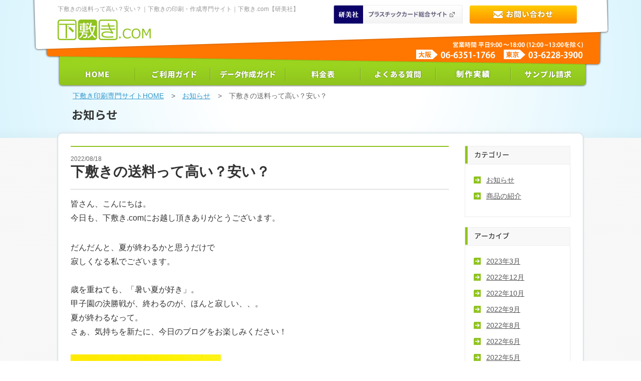

--- FILE ---
content_type: text/html; charset=UTF-8
request_url: http://kenbisha-shitajiki.com/news/entries/post145.html
body_size: 6809
content:
<!DOCTYPE html>
<html lang="ja">
<head>
<!--[if IE]>
<meta http-equiv="X-UA-Compatible" content="IE=edge">
<![endif]-->
<meta charset="UTF-8">

<title>下敷きの送料って高い？安い？｜下敷き.COM</title>

<meta name="description" content="下敷きの送料って高い？安い？はこちら。下敷きの印刷、作成のことなら下敷き印刷専門サイト【下敷き.com】にお任せください！">
<meta name="keywords" content="下敷き,オリジナル,ノベルティ,マウスパッド,定規,印刷,プリント,作成">


<link rel="stylesheet" href="../../css/common.css">
<link rel="stylesheet" href="../../css/news.css">

<script type="text/javascript" src="../../js/jquery.js"></script>
<!-- Google Tag Manager -->
<script>(function(w,d,s,l,i){w[l]=w[l]||[];w[l].push({'gtm.start':
new Date().getTime(),event:'gtm.js'});var f=d.getElementsByTagName(s)[0],
j=d.createElement(s),dl=l!='dataLayer'?'&l='+l:'';j.async=true;j.src=
'https://www.googletagmanager.com/gtm.js?id='+i+dl;f.parentNode.insertBefore(j,f);
})(window,document,'script','dataLayer','GTM-56TGV3Q');</script>
<!-- End Google Tag Manager -->
<!-- Google tag (gtag.js) -->
<!-- <script async src=""https://www.googletagmanager.com/gtag/js?id=G-8P32H1MRN1""></script>
<script>
  window.dataLayer = window.dataLayer || [];
  function gtag(){dataLayer.push(arguments);}
  gtag('js', new Date());

  gtag('config', 'G-8P32H1MRN1');
</script> -->
<link rel="shortcut icon" type="image/x-icon" href="https://www.kenbisha-shitajiki.com/images/favicon.ico" />
<script type="text/javascript" src="/js/jquery.js"></script>
<script type="text/javascript" src="/js/phones.js"></script>
<!--[if lt IE 9]>
<script type="text/javascript" src="./js/html5shiv-printshiv.js"></script>
<![endif]-->
</head>
<body>
<div id="wrapper">
	<header>
		<div class="h_wrap">
			<h1>下敷きの送料って高い？安い？｜下敷きの印刷・作成専門サイト｜下敷き.com【研美社】</h1>
			<p class="logo hover1"><a href="../../">下敷き印刷専門サイト【下敷き.com】</a></p>
			<ul class="h_link hover1 clear">
				<li class="btn1"><a href="https://www.kenbisha.com/" target="_blank">研美社 プラスティックカード印刷総合サイト</a></li>
				<li class="btn2"><a href="../../contact/?contact">お問い合わせ</a></li>
			</ul>
			<p class="h_telnum">
				<img src="/images/common/reception.gif" alt="営業時間　平日9:00～18:00（12:00～13:00除く）">
				<img class="phonecall" src="/images/common/osaka.gif" data-num="0663511766" alt="お電話でのお問い合せ　大阪">
				<img class="phonecall" src="/images/common/tokyo.gif" data-num="0362283900" alt="お電話でのお問い合せ　東京">
			</p>
			<ul class="nav">
				<li class="nav1"><a href="/">HOME</a></li>
				<li class="nav2"><a href="/guide/">ご利用ガイド</a></li>
				<li class="nav3"><a href="/guide/data.html">データ作成ガイド</a></li>
				<li class="nav4"><a href="/charge/" onClick="window.open('/charge/','','width=1200,height=700') ; return false ;">料金表</a></li>
				<li class="nav5"><a href="/faq/">よくある質問</a></li>
                <li class="nav7"><a href="/work/">制作実績</a></li>
				<li class="nav6"><a href="/contact/?sample">サンプル請求</a></li>
			</ul>
		</div>
	</header>

	<div class="main_vis">
		<div class="vis_wrap">
			<div class="abs_content">
				<ol id="bread_crumb">
					<li><a href="../../">下敷き印刷専門サイトHOME</a></li>
                    <li>>　<a href="../">お知らせ</a></li>
					<li>>　下敷きの送料って高い？安い？</li>
				</ol>
				<h2 class="ptitle ptitle12">お知らせ</h2>
			</div>
		</div>
	</div>

<div id="contents" class="clear">

	<div id="news_main">
		<div class="entry_block entry_block2">
			<span class="date">2022/08/18</span>
			<h3>下敷きの送料って高い？安い？</h3>
			<div class="entry_text">
<p>皆さん、こんにちは。<br />今日も、下敷き.comにお越し頂きありがとうございます。</p>
<p>だんだんと、夏が終わるかと思うだけで<br />寂しくなる私でございます。<br /><br />歳を重ねても、「暑い夏が好き」。<br />甲子園の決勝戦が、終わるのが、ほんと寂しい、、。<br />夏が終わるなって。<br />さぁ、気持ちを新たに、今日のブログをお楽しみください！</p>
<p><img alt="15.jpg" src="http://kenbisha-shitajiki.com/news/items/15.jpg" class="mt-image-none" width="300" height="296" /></p>
<h3><span style="color: #0000ff;">商品を買うときの送料</span></h3>
<p>今日は、<br />下敷きご注文のときに気になる送料についてのお話です。</p>
<p>送料って、ネットで買い物するときも、<br />なるべく払いたくないって感じませんか？<br /><br />￥10,000以上で送料無料って書いてると、<br />買い物の合計金額が、￥8,800ぐらいだと、<br />「何か、買っちゃおう」ってなるんです。<br /><br />ご丁寧なサイトでは、<br />足りない金額分の商品を案内してくれる。<br />「まぁ、なんて親切」<br /><br />自分では、得した気分になるので、<br />これは、まさに両者WIN-WINです。<br /><img alt="345.jpg" src="http://kenbisha-shitajiki.com/news/items/345.jpg" class="mt-image-none" width="300" height="200" /></p>
<h3><span style="color: #0000ff;">研美社　下敷きの送料</span></h3>
<p>そして研美社の下敷きの送料はというと、<br />仕様・距離に関係なく<br />500枚で　￥1,500（税別）の料金を頂いています。</p>
<p>これが、安いのか高いのか、、。<br />気になりますよね。見ていきましょう！</p>
<p><br />下敷きは、1枚では、重さは大したことないけど、<br />集合すると重いんですね。<br />ーーーーーーーーーーー<br />下敷きの1枚の重さは、<br />A4で約40ℊ<br />ーーーーーーーーーーー<br /><strong>1箱に入れる枚数は、500枚が最大。</strong><br />ーーーーーーーーーーーーー<br />500枚×40ℊ＝約20㎏<br />20㎏って、相当重たいです。<br />ーーーーーーーーーーーーー<br />分かりやすくいうと<br />お米の10㎏が二つ。<br />（そのまんまですみません、、誰でもわかる例えすぎました）<br />そりゃ重い。</p>
<p>ということで<br />それ以上入れてしまうと、重たすぎで運べないし<br />箱が潰れる可能性もあるんです。<br /><br />なので、下敷きは、最大500枚を、1ケースに入れるのです。</p>
<h3><span style="color: #0000ff;">送料の比較</span></h3>
<p>簡単に調べてみると（あくまでも目安です）</p>
<p>東京ー大阪間の下敷き500枚を運ぶとすると、</p>
<p><strong>★ヤマト運輸では、サイズと大きさが関係。</strong></p>
<p>140サイズ　20㎏以内　    1,960円    <br />160サイズ　25㎏以内   　 2,180円    </p>
<p><br /><strong>★ゆうパックでは、重さ25kgまではサイズのみ</strong></p>
<p>120サイズ    120cm以下    1690円</p>
<p>下敷きは、25㎏まではぎりぎり大丈夫なので、<br />それで、ゆうパックで運ぶことが多いんですね。<br /><br />25㎏ってやっぱり人が手にもって運べる重さってこと。<br />分かりやすい！</p>
<p><img alt="3081629.jpg" src="http://kenbisha-shitajiki.com/news/items/3081629.jpg" class="mt-image-none" width="300" height="200" /></p>
<p></p>
<h3><span style="color: #0000ff;">研美社の下敷きの送料が安いのか？高いのか？の結果</span></h3>
<table class="table__matrix js-topresult">
<tbody>
<tr class="result-table-row" style="display: table-row;">
<td class="table__cell">
<p>研美社の送料が　500枚　一律　￥1,500（税別）<br />は高くない！<br />という結果になりました。<br />距離を関係ないので、沖縄・北海道はとてもお得に注文ができます。<br /><br />北海道・沖縄の人は、いつも送料で悔しい思いをすることが多んじゃないかな？<br />と個人的に思ったするので、</p>
<p>研美社では、関係ないので、私も嬉しいんです。<br />北海道も沖縄も大好きです。(^^♪<br /><br />なので、北海道の皆様も、沖縄の皆様も、<br />安心して研美社に下敷きをご注文くださいね。</p>
<p>お電話もお待ちしております。<br /><br /><img alt="bnr_call.png" src="http://kenbisha-shitajiki.com/news/items/bnr_call.png" class="mt-image-none" width="400" height="105" /></p>
<p></p>
<p>夏の思い出（東京編）<br />関西在住の私が、何十年ぶりにお台場へ。<br /><br /><img alt="Skype_Picture_2022_08_18T10_10_25_139Z.jpeg" src="http://kenbisha-shitajiki.com/news/items/Skype_Picture_2022_08_18T10_10_25_139Z.jpeg" class="mt-image-none" width="300" height="225" /><img alt="Skype_Picture_2022_08_18T10_10_29_468Z.jpeg" src="http://kenbisha-shitajiki.com/news/items/Skype_Picture_2022_08_18T10_10_29_468Z.jpeg" class="mt-image-none" width="300" height="225" /><br />サンセットきれいけど、切ないなぁ～。<br />フジテレビ、この歳なのにテンションがあがる、、。<br />やっぱり、テレビ局って存在感あるなぁ。</p>
</td>
<td class="table__cell">
<p><br /><br /></p>
<p></p>
</td>
<td class="table__cell">
<p></p>
<p></p>
</td>
<td class="table__cell--lv3"></td>
</tr>
<tr class="result-table-row" style="display: table-row;">
<td class="table__cell"></td>
<td class="table__cell"></td>
<td class="table__cell"></td>
<td class="table__cell--lv3"></td>
</tr>
</tbody>
</table>
			</div>
		</div>
		<div class="p_nav clear">
			
			<p class="prev"><a href="http://kenbisha-shitajiki.com/news/entries/post144.html">前の記事</a></p>
			
			<p class="p_num"><a href="../" class="page_link">一覧へ戻る</a></p>
				
			<p class="next"><a href="http://kenbisha-shitajiki.com/news/entries/post146.html">次の記事</a></p>
			
		</div>
	</div><!-- /#main -->

	<div id="news_side">
		<div class="side_box">
			<h4>カテゴリー</h4>
			<ul>
				
				<li><a href="http://kenbisha-shitajiki.com/news/category/cat2.html">お知らせ</a></li>
				
				<li><a href="http://kenbisha-shitajiki.com/news/category/cat13.html">商品の紹介</a></li>
				
			</ul>
		</div>
		<div class="side_box side_box2">
			<h4>アーカイブ</h4>
			<ul>
				
				<li><a href="http://kenbisha-shitajiki.com/news/archives/2023-03.html">2023年3月</a></li>
				
				<li><a href="http://kenbisha-shitajiki.com/news/archives/2022-12.html">2022年12月</a></li>
				
				<li><a href="http://kenbisha-shitajiki.com/news/archives/2022-10.html">2022年10月</a></li>
				
				<li><a href="http://kenbisha-shitajiki.com/news/archives/2022-09.html">2022年9月</a></li>
				
				<li><a href="http://kenbisha-shitajiki.com/news/archives/2022-08.html">2022年8月</a></li>
				
				<li><a href="http://kenbisha-shitajiki.com/news/archives/2022-06.html">2022年6月</a></li>
				
				<li><a href="http://kenbisha-shitajiki.com/news/archives/2022-05.html">2022年5月</a></li>
				
				<li><a href="http://kenbisha-shitajiki.com/news/archives/2022-04.html">2022年4月</a></li>
				
				<li><a href="http://kenbisha-shitajiki.com/news/archives/2022-02.html">2022年2月</a></li>
				
				<li><a href="http://kenbisha-shitajiki.com/news/archives/2021-12.html">2021年12月</a></li>
				
				<li><a href="http://kenbisha-shitajiki.com/news/archives/2021-10.html">2021年10月</a></li>
				
				<li><a href="http://kenbisha-shitajiki.com/news/archives/2021-09.html">2021年9月</a></li>
				
				<li><a href="http://kenbisha-shitajiki.com/news/archives/2021-08.html">2021年8月</a></li>
				
				<li><a href="http://kenbisha-shitajiki.com/news/archives/2021-07.html">2021年7月</a></li>
				
				<li><a href="http://kenbisha-shitajiki.com/news/archives/2021-06.html">2021年6月</a></li>
				
				<li><a href="http://kenbisha-shitajiki.com/news/archives/2021-05.html">2021年5月</a></li>
				
				<li><a href="http://kenbisha-shitajiki.com/news/archives/2021-04.html">2021年4月</a></li>
				
				<li><a href="http://kenbisha-shitajiki.com/news/archives/2021-03.html">2021年3月</a></li>
				
				<li><a href="http://kenbisha-shitajiki.com/news/archives/2021-02.html">2021年2月</a></li>
				
				<li><a href="http://kenbisha-shitajiki.com/news/archives/2021-01.html">2021年1月</a></li>
				
				<li><a href="http://kenbisha-shitajiki.com/news/archives/2020-12.html">2020年12月</a></li>
				
				<li><a href="http://kenbisha-shitajiki.com/news/archives/2020-07.html">2020年7月</a></li>
				
				<li><a href="http://kenbisha-shitajiki.com/news/archives/2020-06.html">2020年6月</a></li>
				
				<li><a href="http://kenbisha-shitajiki.com/news/archives/2020-05.html">2020年5月</a></li>
				
				<li><a href="http://kenbisha-shitajiki.com/news/archives/2020-04.html">2020年4月</a></li>
				
				<li><a href="http://kenbisha-shitajiki.com/news/archives/2020-03.html">2020年3月</a></li>
				
				<li><a href="http://kenbisha-shitajiki.com/news/archives/2019-12.html">2019年12月</a></li>
				
				<li><a href="http://kenbisha-shitajiki.com/news/archives/2019-10.html">2019年10月</a></li>
				
				<li><a href="http://kenbisha-shitajiki.com/news/archives/2019-08.html">2019年8月</a></li>
				
				<li><a href="http://kenbisha-shitajiki.com/news/archives/2019-07.html">2019年7月</a></li>
				
				<li><a href="http://kenbisha-shitajiki.com/news/archives/2019-06.html">2019年6月</a></li>
				
				<li><a href="http://kenbisha-shitajiki.com/news/archives/2019-05.html">2019年5月</a></li>
				
				<li><a href="http://kenbisha-shitajiki.com/news/archives/2019-04.html">2019年4月</a></li>
				
				<li><a href="http://kenbisha-shitajiki.com/news/archives/2019-01.html">2019年1月</a></li>
				
				<li><a href="http://kenbisha-shitajiki.com/news/archives/2018-12.html">2018年12月</a></li>
				
				<li><a href="http://kenbisha-shitajiki.com/news/archives/2018-11.html">2018年11月</a></li>
				
				<li><a href="http://kenbisha-shitajiki.com/news/archives/2018-09.html">2018年9月</a></li>
				
				<li><a href="http://kenbisha-shitajiki.com/news/archives/2018-08.html">2018年8月</a></li>
				
				<li><a href="http://kenbisha-shitajiki.com/news/archives/2018-07.html">2018年7月</a></li>
				
				<li><a href="http://kenbisha-shitajiki.com/news/archives/2018-06.html">2018年6月</a></li>
				
				<li><a href="http://kenbisha-shitajiki.com/news/archives/2018-05.html">2018年5月</a></li>
				
				<li><a href="http://kenbisha-shitajiki.com/news/archives/2018-04.html">2018年4月</a></li>
				
				<li><a href="http://kenbisha-shitajiki.com/news/archives/2018-03.html">2018年3月</a></li>
				
				<li><a href="http://kenbisha-shitajiki.com/news/archives/2018-02.html">2018年2月</a></li>
				
				<li><a href="http://kenbisha-shitajiki.com/news/archives/2018-01.html">2018年1月</a></li>
				
				<li><a href="http://kenbisha-shitajiki.com/news/archives/2017-12.html">2017年12月</a></li>
				
				<li><a href="http://kenbisha-shitajiki.com/news/archives/2017-11.html">2017年11月</a></li>
				
				<li><a href="http://kenbisha-shitajiki.com/news/archives/2017-10.html">2017年10月</a></li>
				
				<li><a href="http://kenbisha-shitajiki.com/news/archives/2017-09.html">2017年9月</a></li>
				
				<li><a href="http://kenbisha-shitajiki.com/news/archives/2017-08.html">2017年8月</a></li>
				
				<li><a href="http://kenbisha-shitajiki.com/news/archives/2017-07.html">2017年7月</a></li>
				
				<li><a href="http://kenbisha-shitajiki.com/news/archives/2017-05.html">2017年5月</a></li>
				
				<li><a href="http://kenbisha-shitajiki.com/news/archives/2017-02.html">2017年2月</a></li>
				
				<li><a href="http://kenbisha-shitajiki.com/news/archives/2017-01.html">2017年1月</a></li>
				
				<li><a href="http://kenbisha-shitajiki.com/news/archives/2016-12.html">2016年12月</a></li>
				
				<li><a href="http://kenbisha-shitajiki.com/news/archives/2016-11.html">2016年11月</a></li>
				
				<li><a href="http://kenbisha-shitajiki.com/news/archives/2016-09.html">2016年9月</a></li>
				
				<li><a href="http://kenbisha-shitajiki.com/news/archives/2016-07.html">2016年7月</a></li>
				
				<li><a href="http://kenbisha-shitajiki.com/news/archives/2016-05.html">2016年5月</a></li>
				
				<li><a href="http://kenbisha-shitajiki.com/news/archives/2016-04.html">2016年4月</a></li>
				
				<li><a href="http://kenbisha-shitajiki.com/news/archives/2016-03.html">2016年3月</a></li>
				
				<li><a href="http://kenbisha-shitajiki.com/news/archives/2016-01.html">2016年1月</a></li>
				
				<li><a href="http://kenbisha-shitajiki.com/news/archives/2015-12.html">2015年12月</a></li>
				
				<li><a href="http://kenbisha-shitajiki.com/news/archives/2015-11.html">2015年11月</a></li>
				
			</ul>
		</div>
	</div><!-- /#side -->

</div><!-- /#contents -->

	
	<footer>
		<div class="f_wrap1">
			<div class="f_block1 clear">
				<p class="p_top hover1"><a href="#wrapper">PAGE TOP</a></p>
				<div class="f_box f_box_l">
					<ul>
						<li><a href="http://kenbisha-shitajiki.com/">HOME</a></li>
						<li><a href="/guide/">ご利用ガイド</a></li>
						<li><a href="/guide/data.html">データ作成ガイド</a></li>
						<li><a href="/charge/" onClick="window.open('../charge/','','width=1200,height=700,scrollbars=yes') ; return false ;">料金表</a></li>
						<li><a href="/faq/">よくある質問</a></li>
						<li><a href="/work/">制作実績</a></li>
						<li><a href="/news/">お知らせ</a></li>
						<li><a href="/contact/?contact">お問い合わせ</a></li>
						<li><a href="/order/">注文フォーム</a></li>
						<li><a href="/contact/?sample">サンプル請求</a></li>
					</ul>
				</div>
				<div class="f_box">
					<h2><a href="/lineup/">下敷きラインナップ</a></h2>
					<ul>
						<li><a href="/lineup/#jump1">eco下敷き</a></li>
						<li><a href="/lineup/#jump2">スタンダード下敷き</a></li>
						<li><a href="/lineup/#jump3">オンデマンド下敷き</a></li>
						<li><a href="/lineup/#jump4">書ける下敷き</a></li>
						<li><a href="/lineup/#jump5">キラキラ下敷き</a></li>
						<li><a href="/lineup/#jump6">クリア下敷き</a></li>
						<li><a href="/lineup/#jump7">ユポ下敷き</a></li>
					</ul>
				</div>
				<div class="f_box">
					<h2><a href="/lineup/other.html">その他商品</a></h2>
					<ul>
						<li><a href="/lineup/other.html#jump8">厚紙PP</a></li>
						<li><a href="/lineup/other.html#jump9">マウスパッド</a></li>
						<li><a href="/lineup/other.html#jump10">定規</a></li>
						<li><a href="/lineup/other.html#jump11">下敷き丸うちわ</a></li>
						<li><a href="/lineup/other.html#jump12">エクセル・ワード・<br />パワーポイント入稿</a></li>
					</ul>
				</div>
				<div class="f_box">
					<h2><a href="/choice/">用途で選ぶ</a></h2>
					<ul>
						<li><a href="/choice/?1">学校関係の下敷き</a></li>
						<li><a href="/choice/?2">公的機関の下敷き</a></li>
						<li><a href="/choice/?3">職場、作業用の下敷き</a></li>
						<li><a href="/choice/?4">ノベルティの下敷き</a></li>
						<li><a href="/choice/?5">少部数の下敷き</a></li>
						<li><a href="/choice/?6">販売用の下敷き</a></li>
						<li><a href="/choice/?7">その他の用途</a></li>
					</ul>
				</div>
			</div>
		</div>
		<div class="f_wrap2">
			<div class="f_block2">
				<ul class="f2_area1 clear">
					<li><a href="/company/">会社案内</a></li>
					<li><a href="/company/privacy.html">個人情報保護方針</a></li>
					<li><a href="/company/law.html">法令表記</a></li>
					<li><a href="/company/termsofuse.html">利用規約</a></li>
				</ul>
				<div class="f2_area2 clear">
					<h2 class="g_logo">研美社</h2>
					<p class="keieishien"><span href="https://www.pref.osaka.lg.jp/keieishien/keiei/tassei-ichiran.html" target="_blank"><img src="/images/common/mozuyan.png" alt="大阪府　経営革新計画　達成企業" height="67"></span></p>
					<div class="company_box">
						<div class="company_box_wrap clear">
							<h3>株式会社 研美社</h3>
							<ul class="t_links clear">
								<li><a href="https://www.kenbisha.com/" target="_blank">プラスチックカード総合サイト</a></li>
								<li><a href="https://www.kenbisha.co.jp/" target="_blank">社員証・IDカード作成専門サイト</a></li>
								<li><a href="https://www.kenbisha-iccard.com/" target="_blank">ICカード専門サイト</a></li>
								<li><a href="https://www.kenbisha-printer.com/" target="_blank">カードプリンタ専門サイト</a></li>
							</ul>
						</div>
						<ul class="f_address">
							<li>大阪本社　　〒534-0025　大阪市都島区片町1-5-13　大手前センチュリービルB1F　TEL：06-6351-1766　FAX：0120-635176</li>
							<li>東京営業所　〒104-0032　東京都中央区八丁堀2丁目20-9 八丁堀FRONT 1F　TEL：03-6228-3900　FAX：0120-635176</li>
						</ul>
					</div>
					<p id="copyright">Kenbisha Co.,Ltd. All Rights Reserved.2001-2015</p>
				</div>
			</div>
		</div>
	</footer>
<!-- Google Tag Manager (noscript) -->
	<noscript><iframe src="https://www.googletagmanager.com/ns.html?id=GTM-56TGV3Q"
	height="0" width="0" style="display:none;visibility:hidden"></iframe></noscript>
	<!-- End Google Tag Manager (noscript) --></div><!-- /#wrapper -->
<script type="text/javascript" src="../../js/func.js"></script>
<br />
<b>Warning</b>:  include_once(/var/www/html/kenbisha/kenbisha-shitajiki.com/public_html/inc/f_tag.html): failed to open stream: No such file or directory in <b>/home/xb409217/kenbisha-shitajiki.com/public_html/news/entries/post145.html</b> on line <b>286</b><br />
<br />
<b>Warning</b>:  include_once(): Failed opening '/var/www/html/kenbisha/kenbisha-shitajiki.com/public_html/inc/f_tag.html' for inclusion (include_path='.:/opt/php-5.6.40-3/data/pear') in <b>/home/xb409217/kenbisha-shitajiki.com/public_html/news/entries/post145.html</b> on line <b>286</b><br />

</body>
</html>

--- FILE ---
content_type: text/css
request_url: http://kenbisha-shitajiki.com/css/common.css
body_size: 3475
content:
@charset 'utf-8';

/*
Author: TASOGAREBlue
*/

/*
html {
	overflow-y: scroll;
}
*/

body,div,dl,dt,dd,ul,ol,li,h1,h2,h3,h4,h5,h6,pre,code,form,fieldset,legend,input,button,textarea,p,blockquote,th,td {
	margin: 0;
	padding: 0;
}

header,footer,nav,article,section,figure,aside {
	display:block;
}

body {
	color: #333;
	font-family: 'ヒラギノ角ゴ Pro W3','Hiragino Kaku Gothic Pro','游ゴシック',YuGothic,'ＭＳ Ｐゴシック','MS PGothic',sans-serif;
	font-size: 10px;
	font-size:62.5%;
	font-weight: 500;
	text-align:center;
	min-width: 1050px;
	overflow-x: hidden;
}

h1,h2,h3,h4,h5,h6,pre,code,address,caption,code,th {
	font-size: 1em;
	font-weight: normal;
	font-style: normal;
}

em,strong {
	font-size: 1em;
}

h1,h2,h3,h4,h5,h6,p,li,dt,dd,th,td {
	text-align: left;
}

/* base style
------------------------------------------------------------------------- */

p {
	line-height: 1.6;
	text-align: left;
}

li {
	line-height: 1.6;
	list-style: none;
}

fieldset,img,hr {
	border: none;
}

table {
	border-collapse: collapse;
	border-spacing: 0;
	border-style: none;
}

th {
	line-height: 1.4;
}

td {
	line-height: 1.4;
	vertical-align: top;
}

a {
	border: none;
	/* color: tomato; */
	text-decoration: none;
}

a:hover {
	text-decoration: underline;
}

label,
input[type='checkbox'],
input[type='radio'],
input[type='button'],
input[type='submit'],
button {
	cursor: pointer;
}

input {
	font-size: 1em;
}

textarea {
	resize: vertical;
	font-size: 1em;
}

/* clear
------------------------------------------------------------------------- */

.clear:after {
	content: '';
	clear: both;
	display: block;
}


/* hover
------------------------------------------------------------------------- */

.hover1,
.hover2 li {
	background: #fff;
}

.hover1 a:hover,
.hover1 input:hover,
.hover2 a:hover,
.hover3 a:hover {
	opacity: 0.6;
	filter: alpha(opacity=60);
	zoom: 1;
	box-shadow: #000 0 0 0;
}

/* set_time
------------------------------------------------------------------------- */

.set_time {
	-webkit-transition: all 0.3s ease-in-out;
	-moz-transition: all 0.3s ease-in-out;
	-o-transition: all 0.3s ease-in-out;
	-ms-transition: all 0.3s ease-in-out;
	transition: all 0.3s ease-in-out;
}

/* cms
------------------------------------------------------------------------- */

.entry_text {
	font-size: 14px;
}

.entry_text p {
	margin: 0 0 13px;
	padding: 0 0 1px;
}

.entry_text a {
	color: #274a78;
	text-decoration: underline;
}

.entry_text a:hover {
	color: #3a6eb2;
}

.entry_text strong {
	font-weight: bold;
}

.entry_text em {
	font-style: oblique;
}

.entry_text ul,
.entry_text ol {
	margin: 0 0 13px;
	padding: 0 0 0 20px;
}

.entry_text ul li {
	list-style: disc;
}

.entry_text ol li {
	list-style: decimal;
}

.entry_text hr {
	border: 1px solid;
}



/* layout
------------------------------------------------------------------------- */

strong.orange {
	color: #FF6F16;
}

#wrapper {
	min-width: 1050px;
	background: url('../images/common/contents_bg.jpg');
}

#contents {
	position: relative;
	width: 998px;
	margin: -10px auto 95px;
	padding: 15px 25px 50px;
	background: #fff;
	border: 1px solid #C8D8DE;
	border-radius: 10px;
	box-shadow: rgba(231, 236, 238, 0.65098) 0px 0px 2px 2px;
	-webkit-box-shadow: rgba(231, 236, 238, 0.65098) 0px 0px 2px 2px;
	-moz-box-shadow: rgba(231, 236, 238, 0.65098) 0px 0px 2px 2px;
	z-index: 10;
}

.main_vis {
	position: relative;
	width: 100%;
	height: 300px;
	margin: -200px 0 0;
	background: url('../images/contact/main_bg.jpg') no-repeat center top #D4F2FD;
	z-index: 1;
}

.vis_wrap {
	position: relative;
	width: 1050px;
	height: 315px;
	margin: 0 auto;
}

.abs_content {
	position: absolute;
	bottom: 25px;
	left: 0;
	height: 70px;
	padding: 15px 30px;
}

.main_vis .ptitle {
	width: 481px;
	height: 0;
	overflow: hidden;
	padding: 22px 0 0;
	background: url('../images/contact/form_title.png') no-repeat left top;
}

.main_vis .ptitle2 {
	width: 157px;
	background: url('../images/contact/form_title2.png') no-repeat left top;
}

.main_vis .ptitle3 {
	width: 135px;
	background: url('../images/faq/faq_title.png') no-repeat left top;
}

.main_vis .ptitle4 {
	width: 206px;
	background: url('../images/lineup/lineup_title1.png') no-repeat left top;
}

.main_vis .ptitle5 {
	width: 135px;
	background: url('../images/lineup/lineup_title2.png') no-repeat left top;
}

.main_vis .ptitle6 {
	width: 135px;
	background: url('../images/guide/usage_title.png') no-repeat left top;
}

.main_vis .ptitle7 {
	width: 181px;
	background: url('../images/guide/data_title.png') no-repeat left top;
}

.main_vis .ptitle8 {
	width: 115px;
	background: url('../images/choice/choice_title.png') no-repeat left top;
}

.main_vis .ptitle9 {
	width: 90px;
	background: url('../images/company/company_title.png') no-repeat left top;
}

.main_vis .ptitle10 {
	width: 92px;
	background: url('../images/company/law_title.png') no-repeat left top;
}

.main_vis .ptitle11 {
	width: 184px;
	background: url('../images/company/privacy_title.png') no-repeat left top;
}

.main_vis .ptitle12 {
	width: 184px;
	background: url('../images/news/news_title.png') no-repeat left top;
}

.main_vis .ptitle13 {
	width: 184px;
	background: url('../images/work/work_title.png') no-repeat left top;
}

.main_vis .ptitle14 {
	width: 184px;
	background: url('../images/company/termsofuse_title.gif') no-repeat left top;
}

.main_vis .vis_bg {
	background: url('../images/lineup/vis.png') no-repeat 270px 180px;
}

.main_vis .vis_bg2 {
	background: url('../images/lineup/vis2.png') no-repeat 270px 185px;
}

#bread_crumb {
	height: 20px;
	margin: 0 0 18px;
}

#bread_crumb li {
	float: left;
	margin: 0 15px 0 0;
	color: #666;
	font-size: 14px;
}

#bread_crumb a {
	color: #3399CC;
	font-size: 14px;
	text-decoration: underline;
}

/* #header
------------------------------------------------------------------------- */
header {
	position: relative;
	width: 100%;
	height: 175px;
	background: url('../images/common/h_bg.png') no-repeat center top;
	z-index: 10;
}

header .h_wrap {
	position: relative;
	width: 1050px;
	margin: 0 auto;
	padding: 10px 0 0;
}

.h_wrap h1 {
	margin: 0 0 12px;
	color: #999;
	font-size: 12px;
}

.h_wrap .logo {
	width: 186px;
}

.h_wrap .logo a {
	display: block;
	width: 186px;
	height: 0;
	overflow: hidden;
	padding: 41px 0 0;
	background: url('../images/common/logo.jpg') no-repeat left top;
}

.h_wrap .h_link {
	position: absolute;
	top: 10px;
	right: 0;
}

.h_wrap .h_link li {
	width: 258px;
	float: left;
	margin: 0 13px 0 0;
}

.h_wrap .h_link .btn2 {
	width: 215px;
	float: left;
}

.h_wrap .h_link li a {
	display: block;
	width: 258px;
	height: 0;
	overflow: hidden;
	padding: 37px 0 0;
	background: url('../images/common/h_link1.jpg') no-repeat left top;
}

.h_wrap .h_link .btn2 a {
	width: 215px;
	background: url('../images/common/h_link2.jpg') no-repeat left top;
}

.h_telnum {
	position: absolute;
	top: 83px;
	right: 0;
	width: 539px;
	height: 35px;
	overflow: hidden;
	text-align:right;
}
.h_telnum img:first-child{display:block;margin:0 0 3px auto;}
.h_telnum .sp img:first-child{display:inline;margin:0;}

header .nav {
	position: absolute;
	top: 136px;
	left: 4px;
	width: 1050px;
}

header .nav li {
	float: left;
	width: 150px;
}

header .nav a {
	display: block;
	width: 125px;
	height: 0;
	overflow: hidden;
	margin: 0 auto;
	padding: 24px 0 0;
	background: url('../images/common/nav1.jpg') no-repeat;
}

header .nav2 a {
	background: url('../images/common/nav2.jpg') no-repeat;
}

header .nav3 a {
	background: url('../images/common/nav3.jpg') no-repeat;
}

header .nav4 a {
	background: url('../images/common/nav4.jpg') no-repeat;
}

header .nav5 a {
	background: url('../images/common/nav5.jpg') no-repeat;
}

header .nav6 a {
	background: url('../images/common/nav6.jpg') no-repeat;
}

header .nav7 a {
	background: url('../images/common/nav7.jpg') no-repeat;
}

header .nav a:hover,
header .nav .on a {
	background-position: 0 bottom;
}

/* #side
------------------------------------------------------------------------- */
#side {
	float: left;
	width: 215px;
}

#side .btn a {
	display: block;
	height: 0;
	overflow: hidden;
	padding: 62px 0 0;
	background: url('../images/common/s_btn1.jpg') no-repeat left top;
}

#side .btn {
	margin: 0 0 10px;
}

#side .btn2 {
	margin: 0 0 20px;
}

#side .btn2 a {
	padding: 61px 0 0;
	background: url('../images/common/s_btn2.jpg') no-repeat left top;
}

.side_block {
	width: 208px;
	margin: 0 0 20px 2px;
	border: 1px solid #ECECEC;
}

.side_block h2 {
	height: 0;
	overflow: hidden;
	padding: 36px 0 0;
	background: url('../images/common/s_title1.jpg') no-repeat left top;
}

.side_block .title2 {
	background: url('../images/common/s_title2.jpg') no-repeat left top;
}

.side_block .side_list {
	padding: 16px;
}

.side_block .side_list li {
	margin: 0 0 10px;
	padding: 0 0 0 25px;
	background: url('../images/common/s_icon1.jpg') no-repeat left 4px;
}

.side_block .side_list .icon2 {
	background: url('../images/common/s_icon2.jpg') no-repeat left 4px;
}

.side_block .side_list .icon3 {
	background: url('../images/common/s_icon3.jpg') no-repeat left 4px;
}

.side_block .side_list li a {
	color: #555;
	font-size: 14px;
}

#side .side_block .btn {
	margin: 10px 0;
}

#side .btn3 a {
	width: 191px;
	margin: 0 auto;
	padding: 41px 0 0;
	background: url('../images/common/s_btn3.jpg') no-repeat center top;
}

#side .btn4 {
	margin: 0 0 15px;
}

#side .btn4 a {
	width: 212px;
	padding: 52px 0 0;
	background: url('../images/common/s_btn4.jpg') no-repeat center top;
}

#side .btn5 a {
	padding: 74px 0 0;
	background: url('../images/common/com.gif') no-repeat center top;
	background-size: 100%;
	box-sizing: border-box;
	border: 1px solid #dadada;
}

#side .btn6 a {
	padding: 74px 0 0;
	background: url('../images/common/id.gif') no-repeat center top;
	background-size: 100%;
	box-sizing: border-box;
	border: 1px solid #dadada;
}

#side .btn7 a {
	padding: 74px 0 0;
	background: url('../images/common/ic.gif') no-repeat center top;
	background-size: 100%;
	box-sizing: border-box;
	border: 1px solid #dadada;
}

#side .btn8 a {
	padding: 74px 0 0;
	background: url('../images/common/printer.gif') no-repeat center top;
	background-size: 100%;
	box-sizing: border-box;
	border: 1px solid #dadada;
}

#side .btn9 {
	margin: 0 0 25px;
}

#side .btn9 a {
	width: 210px;
	padding: 65px 0 0;
	background: url('../images/common/s_btn9.jpg') no-repeat center top;
	background-size: 100%;
	box-sizing: border-box;
}
#side .btn10 a {
	padding: 74px 0 0;
	background: url('../images/common/corp.gif') no-repeat center top;
	background-size: 100%;
	box-sizing: border-box;
	border: 1px solid #dadada;
}
#side .btn11 a {
	padding: 74px 0 0;
	background: url('../images/common/self.gif') no-repeat center top;
	background-size:100%;
	box-sizing: border-box;
	border: 1px solid #dadada;
}

/* #main
------------------------------------------------------------------------- */
#main {
	float: right;
	width: 757px;
}

#main p {
	font-size: 14px;
	color: #333;
}


/* #footer
------------------------------------------------------------------------- */
footer {
	border-top: 5px solid #90C31F;
}

footer .f_wrap1 {
	background: #EEF6DD;
}

footer .f_block1,
footer .f_block2 {
	width: 1050px;
	margin: 0 auto;
}

.f_block1 {
	position: relative;
	padding: 30px 0 25px;
}

.f_block1 .p_top {
	position: absolute;
	top: -32px;
	right: 0;
	width: 114px;
}

.f_block1 .p_top a {
	display: block;
	height: 0;
	overflow: hidden;
	padding: 27px 0 0;
	background: url('../images/common/pagetop_btn.jpg') no-repeat center top;
}

.f_box {
	float: left;
	width: 245px;
}

.f_box li {
	margin: 0 0 10px;
	padding: 0 0 0 20px;
	background: url('../images/common/f_icon4.jpg') no-repeat left 4px;
}

.f_box_l li,
.f_box h2 {
	margin: 0 0 10px;
	padding: 0 0 0 20px;
	background: url('../images/common/s_icon2.jpg') no-repeat left 2px;
}

.f_box h2 {
	margin: 0 0 15px;
	color: #597851;
	font-size: 13px;
	font-weight: bold;
}

.f_box h2 a {
	color: #597851;
}

.f_box li a {
	color: #597851;
	font-size: 13px;
}

.f_box_l li a {
	font-weight: bold;
}

footer .f_wrap2 {
	background: #FAFBF7;
}

.f2_area1 {
	margin: 0 0 20px;
	padding: 25px 0 15px;
	border-bottom: 1px dotted #999;
}

.f2_area1 li {
	float: left;
	margin: 0 30px 0 0;
}

.f2_area1 li a {
	padding: 0 0 2px 20px;
	background: url('../images/common/f_icon5.jpg') no-repeat left top;
	color: #333;
	font-size: 13px;
}

.f2_area2  {
	position: relative;
	padding: 0 0 15px;

}

.f2_area2 .g_logo {
	float: left;
	width: 93px;
	height: 0;
	overflow: hidden;
	margin: 0 20px 0 0;
	padding: 39px 0 0;
	background: url('../images/common/g_logo.jpg') no-repeat center top;
}

.f2_area2 .company_box {
	float: left;
	width: 920px;
	margin: 0 0 25px;
}

.company_box h3 {
	float: left;
	margin: 0 30px 0 0;
	font-size: 13px;
	font-weight: bold;
}
.company_box_wrap {
	position: relative;
	margin: 0 0 15px;
}

.company_box_wrap .t_links {
	float: left;
}

.company_box_wrap .t_links li {
	float: left;
	margin: 0 30px 0 0;
}

.company_box_wrap .t_links li a {
	padding: 0 0 0 18px;
	background: url('../images/common/f_icon6.jpg') no-repeat left 2px;
	color: #333;
	font-size: 13px;
}

.company_box .f_address {
	padding: 6px 0 0;
}

.company_box .f_address li {
	line-height: 2;
	color: #666;
	font-size: 12px;
}

#copyright {
	color: #656565;
	font-size: 10px;
}

.f2_area2 .keieishien {
	position: absolute;
	top: 52px;
	left: 10px;
	width: 73px;
}

.f2_area2 .keieishien img {
	width: 100%;
	height: auto;
}


/* モーダル
-----------------------------------------*/
#overlay {
	display: none;
	position: fixed;
	top: 0;
	left: 0;
	width: 100%;
	height: 100%;
	background: #000;
	z-index: 100;
	cursor: pointer;
	opacity: 0.7;
}


--- FILE ---
content_type: text/css
request_url: http://kenbisha-shitajiki.com/css/news.css
body_size: 1334
content:
@charset 'utf-8';

/*
------------------------------------------------------------------------- */
#contents {
	padding-top: 25px;
}

#news_main {
	float: left;
	width: 755px;
}

#news_side {
	float: right;
	width: 211px;
}

.entry_block {
	margin: 0 0 50px;
	padding: 17px 0 0;
	border-top: 2px solid #90C31F;
}

.entry_block .date {
	display: block;
	color: #666;
	font-size: 12px;
	text-align: left;
}

.entry_block h3 {
	margin: 0 0 15px;
	padding: 0 0 15px;
	border-bottom: 1px dotted #999999;
	font-size: 28px;
	font-weight: bold;
}

.entry_block p {
	margin: 0 0 10px;
	font-size: 14px;
	font-size:16px;
	line-height: 1.75;
}

.entry_block2 p {
	margin: 0 0 30px;
}
.entry_text h3{
	margin: 40px 0;
	padding: 6px 0 6px 1em;
	border-bottom: 1px solid #d3d3d3;
	font-size: 22px;
	font-weight: bold;
	border-left: 7px solid #90c31f;
}
.entry_text h4{
	margin: 0 0 15px;
	font-size: 20px;
	font-weight: 600;
	color:#759f19;
}
.entry_text h5{
	font-weight: 600;
  font-size: 16px;
  margin: 5px 0;
}
.entry_text ul,.entry_text ol{
	font-size:16px;
	font-weight:600;
}
.more_link {
	padding: 0 0 0 25px;
	background: url('../images/common/s_icon2.jpg') no-repeat left 4px;
}

.more_link a {
	color: #555555;
	text-decoration: underline;
}

.more_load {
	margin: 0 0 30px;
	padding: 20px 0 0;
	border-top: 1px solid #ECECEC;
}

.more_load a {
	display: block;
	height: 0;
	overflow: hidden;
	padding: 50px 0 0;
	background: url('../images/news/more_load.jpg') no-repeat center top;
}

.side_box {
	margin: 0 0 20px;
}

.side_box h4 {
	height: 0;
	overflow: hidden;
	padding: 36px 0 0;
	background: url('../images/news/side_title1.jpg') no-repeat;
}

.side_box2 h4 {
	background: url('../images/news/side_title2.jpg') no-repeat;
}

.side_box ul {
	padding: 20px 17px;
	border: 1px solid #ECECEC;
}

.side_box ul li {
	margin: 0 0 10px;
	padding: 0 0 0 25px;
	background: url('../images/common/s_icon2.jpg') no-repeat left 4px;
}

.side_box ul li a {
	color: #555555;
	font-size: 14px;
	text-decoration: underline;
}

.entry_block2 .img_wrap img {
	display: block;
	margin: 0 auto;
}

.p_nav {
	position: relative;
	margin: 0 0 80px;
	padding: 25px 0 0;
	border-top: 1px solid #ECECEC;
}

.prev, .next {
	position: absolute;
	top: 25px;
}

.prev {
	left: 15px;
}

.next {
	right: 15px;
}

.p_num {
	text-align: center;
}

.p_num a {
	color: #555555;
	font-size: 14px;
	text-decoration: underline;
}

.prev a, .next a {
	display: block;
	padding: 0 0 0 23px;
	background: url('../images/common/s_icon2.jpg') no-repeat left 3px;
	color: #555555;
	font-size: 14px;
	text-decoration: underline;
}

.prev a {
	display: block;
	padding: 0 0 0 23px;
	background: url('../images/news/icon.jpg') no-repeat left 3px;
	color: #555555;
	font-size: 14px;
	text-decoration: underline;
}






	/* お客さまの声*/
.comment_area{padding:15px; width:650px;}
.comment_area .evaluation{text-align: left;}
.comment_area .evaluation .eval_date{background-color:#0E357F;color:#fff;padding: 0 10px;vertical-align: top;margin-right:20px;}
.comment_area .evaluation img{margin-top:-2px;width: 350px;}
.comment_area .user_comments, .comment_area .staff_answer{clear:both; position:relative; margin:25px 0 0 0;}
.comment_area .user_comments .user_image{float:left;display:block;width:125px;}
.comment_area .user_image img {width:100%;}
.comment_area .user_comments p{float:right;width:70%;background-color:#fff;padding:2%;border-radius: 8px;margin-left:29px;background: #f6f6f6;}
.comment_area .staff_answer p{float:left;width:70%; background-color:#fff;padding:2%; border-radius: 8px;background: #f6f6f6;}
.comment_area .staff_answer .staff_image{float:right;display:block;width:125px;}
.comment_area .user_image .name, .staff_image .name{display:block; text-align: center;}
.comment_area .message1{float:left;}
.comment_area .message1:before{content:"";width:18px;height:18px;box-sizing:border-box;border:10px solid transparent;border-right:10px solid #f6f6f6;position: absolute;top:15px;right:481px;}
.comment_area .message2:before{content:"";width:18px;height:18px;box-sizing:border-box;border: 10px solid transparent;border-left:10px solid #f6f6f6;position:absolute;top:15px;right: 149px;}


--- FILE ---
content_type: application/javascript
request_url: http://kenbisha-shitajiki.com/js/func.js
body_size: 174
content:
$(function(){
	$('a[href^=#]').on('click', function(){
		$('html,body').animate({ scrollTop: $($(this).attr('href')).offset().top }, 'slow','swing');
		return false;
	});
});

--- FILE ---
content_type: application/javascript
request_url: http://kenbisha-shitajiki.com/js/phones.js
body_size: 313
content:
$(function(){
  var ua = navigator.userAgent;
  if (ua.indexOf('iPhone') > 0 || ua.indexOf('Android') > 0 && ua.indexOf('Mobile') > 0){
    $('.phonecall, .bnr_call').each(function(){
      var telnum = $(this).attr('data-num');
      $(this).wrap('<a class="sp" href="tel:' + telnum + '"></a>');
    });
  }
});


--- FILE ---
content_type: application/javascript
request_url: https://tag.conel-revival.jp/js/tags/kenbisha-shitajiki-view-tag.js
body_size: 13983
content:
/*
X-Tag-Name: kenbisha-shitajiki
X-Tag-URI: kenbisha-shitajiki-view-tag.js
X-Tag-LP: https://www.kenbisha-shitajiki.com/order/
X-Tag-Domain: tag.conel-revival.jp
X-Tag-Version: 1
*/
var _0xc92e=['','split','0123456789abcdefghijklmnopqrstuvwxyzABCDEFGHIJKLMNOPQRSTUVWXYZ+/','slice','indexOf','','','.','pow','reduce','reverse','0'];function _0xe60c(d,e,f){var g=_0xc92e[2][_0xc92e[1]](_0xc92e[0]);var h=g[_0xc92e[3]](0,e);var i=g[_0xc92e[3]](0,f);var j=d[_0xc92e[1]](_0xc92e[0])[_0xc92e[10]]()[_0xc92e[9]](function(a,b,c){if(h[_0xc92e[4]](b)!==-1)return a+=h[_0xc92e[4]](b)*(Math[_0xc92e[8]](e,c))},0);var k=_0xc92e[0];while(j>0){k=i[j%f]+k;j=(j-(j%f))/f}return k||_0xc92e[11]}eval(function(h,u,n,t,e,r){r="";for(var i=0,len=h.length;i<len;i++){var s="";while(h[i]!==n[e]){s+=h[i];i++}for(var j=0;j<n.length;j++)s=s.replace(new RegExp(n[j],"g"),j);r+=String.fromCharCode(_0xe60c(s,e,10)-t)}return decodeURIComponent(escape(r))}("[base64]",87,"qjnkQATMb",33,5,1))